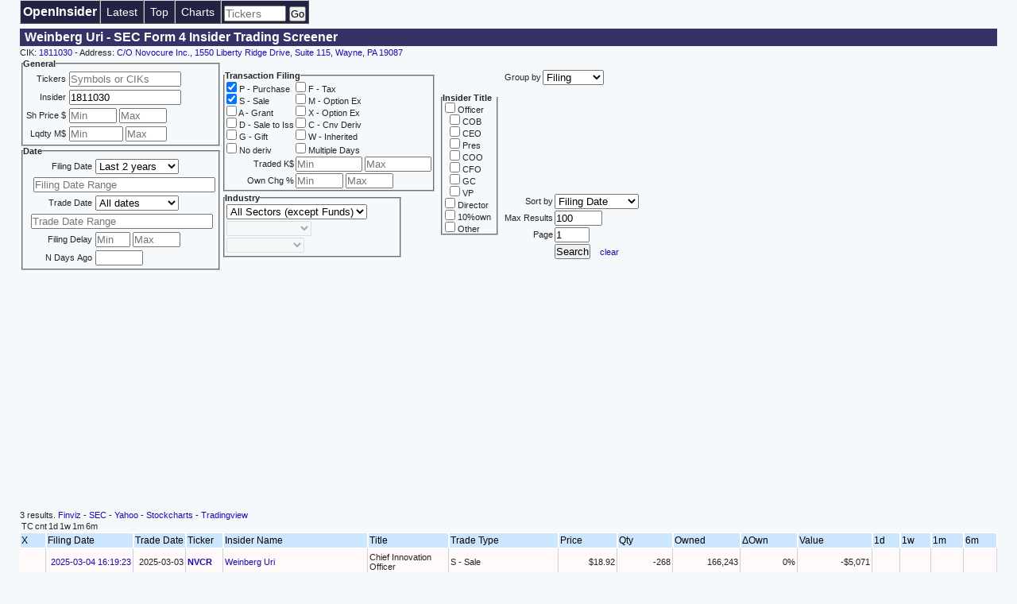

--- FILE ---
content_type: text/html; charset=UTF-8
request_url: http://openinsider.com/insider/Weinberg-Uri/1811030
body_size: 6598
content:
<!doctype html> 
<html lang=en>
<head>
<script type="text/javascript" src="/js/sic.js" async></script>
<meta charset=utf-8>
<title>Weinberg Uri - SEC Form 4 Insider Trading Screener - OpenInsider</title>
<meta name=viewport content="width=device-width, initial-scale=1">
<meta name="description" content="Insider trades for Weinberg Uri. Monitor SEC Form 4 Insider Trading Filings for Insider Buying and Selling. Real-time Insider Trading Stock Screener. Long and Short Trading Ideas using Insider Transaction Data." />
<meta name="keywords" content="Weinberg Uri, insider buying, insider trading, insider transactions, Form 4, insider score, insider monitor, gurufocus, insider selling, stocks to buy, stocks to sell, stocks to short" />
<style type="text/css">
#logotext { margin:0px;padding:0px 3px;font-size:16px;
}
.menu{
	border:0px;
	margin:0px;
	padding:0px;
	font-family:sans-serif,arial,verdana,geneva,helvetica,sans-serif;
	font-size:14px;
	font-weight:normal;
	}
.menu ul{
	height:28px;
	list-style:none;
	margin:0px;
	padding:0px;
	}
	.menu li{
		background:#222244;
		border-top:1px solid #ddd;
		border-left:1px solid #ccc;
		border-right:1px solid #555;
		border-bottom:1px solid #555;
		float:left;
		height:28px;
		margin:0px 0px 0px 0px;
		padding:0px;
		}
	.menu li a{
		color:#fff;
		display:block;
		font-weight:normal;
		line-height:28px;
		margin:0px;
		padding:0px 7px;
		text-align:center;
		text-decoration:none;
		}
	.menu li a:hover{
		background:#ff6600;
		color:#fff;
		text-decoration:none;
		}
	.menu li ul{
		background:#333;
		margin:0px;
		padding:0px;
		border-top:1px solid #ccc;
		border-left:1px solid #ccc;
		border-right:1px solid #555;
		border-bottom:1px solid #555;
		display:none;
		line-height:auto;
		height:auto;
		filter:alpha(opacity=95);
		opacity:0.95;
		position:absolute;
		width:340px;
		z-index:200;
		/*top:1em;
		/*left:0;*/
		}
	.menu li:hover ul{
		display:block;
		}
	.menu li li {
		margin:0px;
		padding:0px;
		border:0px;
		display:block;
		float:none;
		width:340px;
		}
	.menu li ul a{
		height:26px;
		margin:0px;
		padding:0px;
		border:0px;
		display:block;
		font-size:14px;
		font-style:normal;
		padding:0px 0px 0px 7px;
		text-align:left;
		}
	.menu li ul a:hover{
		background:#ff6600;
		color:#fff;
		opacity:1.0;
		filter:alpha(opacity=100);
		}
	.menu p{
		clear:left;
		}	
	.menu #current{
		background:#333366;
		color:#ffffff;
		}
	.menu #current:hover{
		background:#ff6600;
		color:#ffffff;
		}
</style>
	
<style type="text/css">
.box{
    display: none;
    width: 100%;
}

a:hover + .box,.box:hover{
    display: block;
    position: relative;
    z-index: 100;
}

#menuwrapper { position: fixed; top: 0; width:100%; background:#000000; }
#maxmin { max-width: 1200px; min-width:600px; margin: 0 auto; border: none; padding: 0; }
  a:link { color:#1a0dab; text-decoration:none; }
  a:visited { color:#660066; text-decoration:none; }
  a:hover { color:#1a0dab; text-decoration:underline; }

* {margin:0; padding:0; outline:0;}
#branding {font:11px Arial,Verdana;}
body {font:11px sans-serif,Arial,Verdana; font-weight:400; color:#242424; margin:0px 1px 5px; background:#f5f9fc; text-align:left;}
.h1title h1 {margin:0px 0px 2px; padding:2px 6px; color:#fff; background:#333366; font:16px sans-serif,Arial,Verdana; font-weight:600; text-decoration:none; text-align:left;}
.h1title h1 a {margin:0px 0px 2px; padding:2px 6px; color:#fff; background:#333366; font:16px sans-serif,Arial,Verdana; font-weight:600; text-decoration:none; text-align:left;}
.h1title h1 a:hover {color:#ff6600; text-decoration:none;}
.h2title h2 {clear:both; margin:0px; padding:4px 6px; color:#eee; background:#222; font:16px sans-serif,Arial,Verdana; text-decoration:none; text-align:left;}
.h2title h2:hover {color:#fff; background:#ff6600; text-decoration:none;}
#titlelink {text-decoration:none;}
img { border:none; vertical-align:top;}
#tablewrapper { max-width:1230px; min-width:760px; margin:0 auto;}
#tableheader {height:55px;}
.search {float:left; padding:6px; border:1px solid #c6d5e1; background:#fff;}
#tableheader select {float:left; font-size:11px; width:125px; padding:2px 4px 4px;}
#tableheader input {float:left; font-size:11px; width:225px; padding:2px 4px 4px; margin-left:4px;}
.details {float:right; padding-top:12px;}
.details div {float:left; margin-left:15px; font-size:11px;}
.tinytable { max-width:1230px; min-width:760px; solid #c6d5e1; solid #c6d5e1; border-bottom:none;}
.tinytable th {background:#cce6ff; text-align:left; color:#000; border:1px solid #fff;}
.tinytable th h3 {font:12px sans-serif,Arial,Verdana; font-weight:400; padding:2px 1px;}
.tinytable td {padding:5px 2px; border-bottom:1px solid #c6d5e1; border-right:1px solid #c6d5e1;}
.tinytable td div {overflow: hidden; white-space: nowrap;}
.tinytable .head h3 {background:url(/images/sort.gif) 7px center no-repeat; cursor:pointer; padding-left:18px;}
.tinytable .desc {background:#12648a;color:#fff;}
.tinytable .asc {background:#12648a;color:#fff;}
.tinytable .desc h3 {background:url(/images/desc.gif) 7px center no-repeat; cursor:pointer; padding-left:18px;}
.tinytable .asc h3 {background:url(/images/asc.gif) 7px  center no-repeat; cursor:pointer; padding-left:18px;}
.tinytable .head:hover {background:#12648a;color:#fff;}
.tinytable .desc:hover {background:#12648a;color:#fff;}
.tinytable .asc:hover {background:#12648a;color:#fff;}
.tinytable .evenrow td {background:#fff}
.tinytable .oddrow td {background:#ecf2f6}
.tinytable td.evenselected {background:#ecf2f6}
.tinytable td.oddselected {background:#dce6ee}
.tinytable tfoot {background:#fff; font-weight:bold;}
.tinytable tfoot td {text-align:right; padding:2px 3px 2px 0px;}
#tablefooter {height:15px; margin-top:20px;}
#tablenav {float:left;}
#tablenav img {cursor:pointer;}
#tablenav div {float:left; margin-right:15px;}
#tablelocation {float:right; font-size:11px;}
#tablelocation select {margin-right:3px;}
#tablelocation div {float:left; margin-left:15px;}
.page {margin-top:2px; font-style:italic;}
#selectedrow td {background:#c6d5e1;}
.tinytable tr:hover td {background-color:#cce6ff; }
.tinytable th:hover {background-color:#cce6ff; }

#chart {
    line-height:30px;
    background-color:#f5f9fc;
    height:280px;
    width:560px;
    float:left;
    padding:0px 5px; 
}
#adLgRect {
    width:356px;
    float:left;
    padding:0px 5px; 
}
#results {
    clear:both;
    padding:0px; 
}
</style>

<script async src="https://www.googletagmanager.com/gtag/js?id=G-NV4RCJYE6Q"></script>
<script>
  window.dataLayer = window.dataLayer || [];
  function gtag(){dataLayer.push(arguments);}
  gtag('js', new Date());

  gtag('config', 'G-NV4RCJYE6Q');
</script>

<script>
  (function(i,s,o,g,r,a,m){i['GoogleAnalyticsObject']=r;i[r]=i[r]||function(){
  (i[r].q=i[r].q||[]).push(arguments)},i[r].l=1*new Date();a=s.createElement(o),
  m=s.getElementsByTagName(o)[0];a.async=1;a.src=g;m.parentNode.insertBefore(a,m)
  })(window,document,'script','https://www.google-analytics.com/analytics.js','ga');

  ga('create', 'UA-25031931-1', 'auto');
  ga('send', 'pageview');
</script>
<script async src="https://pagead2.googlesyndication.com/pagead/js/adsbygoogle.js?client=ca-pub-4513325110590560"
     crossorigin="anonymous"></script>

</head>

<body onload="initDropDown(-100)">

<div id="tablewrapper">
<div class="menu" style="position:fixed; width:100%; z-index:100;">
<ul>
<li><a id="logotext" href="/" ><b>OpenInsider</b></a>
</li>
<li><a href="#" >Latest</a>
	<ul>
	<li><a href="/latest-cluster-buys" >Latest Cluster Buys</a></li>
	<li><a href="/latest-penny-stock-buys" >Latest Penny Stock Buys</a></li>
	<li><a href="/latest-insider-trading" >Latest Insider Trading (all filings)</a></li>
	<li><a href="/insider-purchases" >Latest Insider Purchases</a></li>
	<li><a href="/latest-insider-purchases-25k" >Latest Insider Purchases $25k+</a></li>
	<li><a href="/latest-officer-purchases-25k" >Latest Officer Purchases $25k+</a></li>
	<li><a href="/latest-ceo-cfo-purchases-25k" >Latest CEO/CFO Purchases $25k+</a></li>
	<li><a href="/insider-sales" >Latest Insider Sales</a></li>
	<li><a href="/latest-insider-sales-100k" >Latest Insider Sales $100k+</a></li>
	<li><a href="/latest-officer-sales-100k" >Latest Officer Sales $100k+</a></li>
	<li><a href="/latest-ceo-cfo-sales-100k" >Latest CEO/CFO Sales $100k+</a></li>
	</ul>
</li>
<li><a href="#" >Top</a>
	<ul>
	<li><a href="/top-officer-purchases-of-the-day" >Top Officer Purchases Today</a></li>
	<li><a href="/top-officer-purchases-of-the-week" >Top Officer Purchases Past Week</a></li>
	<li><a href="/top-officer-purchases-of-the-month" >Top Officer Purchases Past Month</a></li>
	<li><a href="/top-insider-purchases-of-the-day" >Top Insider Purchases Today</a></li>
	<li><a href="/top-insider-purchases-of-the-week" >Top Insider Purchases Past Week</a></li>
	<li><a href="/top-insider-purchases-of-the-month" >Top Insider Purchases Past Month</a></li>
	<li><a href="/top-insider-sales-of-the-day" >Top Insider Sales Today</a></li>
	<li><a href="/top-insider-sales-of-the-week" >Top Insider Sales Past Week</a></li>
	<li><a href="/top-insider-sales-of-the-month" >Top Insider Sales Past Month</a></li>
	</ul>
</li>
<li><a href="/charts" >Charts</a>
</li>
<li>
<div id="searchbox" style="margin:6px 3px;">
<form action="/search" method="GET">
<input type="search" name="q" style="font-size:14px;" placeholder="Tickers" maxlength="20000" size="8" />
<input type="submit" value="Go" />
</form>
</div>
</li>
</ul>

</div>

<br><br><br><div class="h1title" style="clear:both;"><h1>Weinberg Uri - SEC Form 4 Insider Trading Screener</h1></div><div id="subjectDetails" style="clear:both;"><div id='subjectDetails'>CIK: <a href="https://sec.gov/cgi-bin/browse-edgar?action=getcompany&owner=include&count=100&CIK=1811030" target="_blank">1811030</a> - Address: <a href="https://maps.google.com/maps?q=C/O Novocure Inc., 1550 Liberty Ridge Drive, Suite 115, Wayne, PA 19087" target="_blank">C/O Novocure Inc., 1550 Liberty Ridge Drive, Suite 115, Wayne, PA 19087</a> </div><div id="screener" style="clear:both;">

<form action="/screener" method="GET">
<table cellpadding="2" cellspacing="2">
<tr><td>

<fieldset>
<legend><strong>General</strong></legend>
<table cellpadding="4" cellspacing="4" border="0">
<tr><td align=right>Tickers</td><td><input type="text" name="s" placeholder="Symbols or CIKs" value="" maxlength="20000" size="16" /></td></tr>
<tr><td align=right>Insider</td><td><input type="text" name="o" placeholder="Insider Name or CIK" value="1811030" maxlength="80" size="16" /></td></tr>
<tr><td align=right>Sh Price $</td><td>
<input type="number" name="pl" placeholder="Min" value="" min=0 max=9999 step=1 maxlength="4" size="3" />
<input type="number" name="ph" placeholder="Max" value="" min=0 max=9999 step=1 maxlength="4" size="3" />
</td></tr>
<tr><td align=right>Lqdty M$</td><td>
<input type="number" name="ll" placeholder="Min" value="" min=0 max=999 step=0.1 maxlength="3" size="3" />
<input type="number" name="lh" placeholder="Max" value="" min=0 max=999 step=1 maxlength="3" size="3" />
</td></tr>

</table>
</fieldset>

<fieldset>
<legend><strong>Date</strong></legend>
<table cellpadding="4" cellspacing="4" border="0">
<tr><td align=right>Filing Date</td><td>
<select name="fd" id="dropdownFD">
	<option value="0" >All dates</option>
	<option value="-1" >Custom</option>
	<option value="1" >Latest day</option>
	<option value="3" >Last 3 days</option>
	<option value="7" >Last 1 week</option>
	<option value="14" >Last 2 weeks</option>
	<option value="30" >Last 1 month</option>
	<option value="60" >Last 2 months</option>
	<option value="90" >Last 3 months</option>
	<option value="180" >Last 6 months</option>
	<option value="365" >Last 1 year</option>
	<option value="730"  selected>Last 2 years</option>
	<option value="1461" >Last 4 years</option>
</select>
</td></tr>
<tr><td colspan="2">
&nbsp;&nbsp;
<input type="text" id="textboxFD" name="fdr" placeholder="Filing Date Range" size=27 value="">
</td></tr>
<script type="text/javascript">
    var textboxFD = document.getElementById('textboxFD');
    var dropdownFD = document.getElementById('dropdownFD');

    dropdownFD.onchange = function(){
          if (this.value!=-1) textboxFD.value = '';
    }
    textboxFD.onfocus = function(){
          if (this.value!='') dropdownFD.value = '-1';
    }
</script>

<tr><td align=right>Trade Date</td><td>
<select name="td" id="dropdownTD">
	<option value="0"  selected>All dates</option>
	<option value="-1" >Custom</option>
	<option value="1" >Latest day</option>
	<option value="3" >Last 3 days</option>
	<option value="7" >Last 1 week</option>
	<option value="14" >Last 2 weeks</option>
	<option value="30" >Last 1 month</option>
	<option value="60" >Last 2 months</option>
	<option value="90" >Last 3 months</option>
	<option value="180" >Last 6 months</option>
	<option value="365" >Last 1 year</option>
	<option value="730" >Last 2 years</option>
	<option value="1461" >Last 4 years</option>
</select>
</td></tr>
<tr><td colspan="2">
&nbsp;&nbsp;<input type="text" id="textboxTD" name="tdr" placeholder="Trade Date Range" size=27 value="" />
</td></tr>

<script type="text/javascript">
    var textboxTD = document.getElementById('textboxTD');
    var dropdownTD = document.getElementById('dropdownTD');

    dropdownTD.onchange = function(){
          if (this.value!=-1) textboxTD.value = '';
    }
    textboxTD.onfocus = function(){
          if (this.value!='') dropdownTD.value = '-1';
    }
</script>
<tr><td align=right>Filing Delay</td><td>
<input type="number" name="fdlyl" placeholder="Min" value="" min=0 max=99 step=1 maxlength="1" size="1" />
<input type="number" name="fdlyh" placeholder="Max" value="" min=0 max=9999 step=1 maxlength="1" size="1" />
</td></tr>
<tr><td align=right>N Days Ago</td><td><input type="number" name="daysago" value="" min=0 max=9999 step=1 maxlength="4" size="4" />
</td></tr>

</table>
</fieldset>

</td>
<td>
<table>

<tr><td colspan=2>
<fieldset>
<legend><strong>Transaction Filing</strong></legend>
<table><tr><td>
<input type=checkbox name=xp value=1  checked>&nbsp;P&nbsp;-&nbsp;Purchase<br><input type=checkbox name=xs value=1  checked>&nbsp;S&nbsp;-&nbsp;Sale<br><input type=checkbox name=xa value=1 >&nbsp;A&nbsp;-&nbsp;Grant<br><input type=checkbox name=xd value=1 >&nbsp;D&nbsp;-&nbsp;Sale to Iss<br><input type=checkbox name=xg value=1 >&nbsp;G&nbsp;-&nbsp;Gift<br></td><td><input type=checkbox name=xf value=1 >&nbsp;F&nbsp;-&nbsp;Tax<br><input type=checkbox name=xm value=1 >&nbsp;M&nbsp;-&nbsp;Option Ex<br><input type=checkbox name=xx value=1 >&nbsp;X&nbsp;-&nbsp;Option Ex<br><input type=checkbox name=xc value=1 >&nbsp;C&nbsp;-&nbsp;Cnv Deriv<br><input type=checkbox name=xw value=1 >&nbsp;W&nbsp;-&nbsp;Inherited<br></td></tr>
<tr><td>
<input type="checkbox" name="excludeDerivRelated" value=1  /> No deriv
</td>
<td>
<input type="checkbox" name="tmult" value=1  /> Multiple Days
</td></tr>

<tr><td align=right>Traded K$</td><td>
<input type="number" name="vl" placeholder="Min" value="" min=0 max=2147483 step=5 maxlength="4" size="4" />
<input type="number" name="vh" placeholder="Max" value="" min=0 max=2147483 step=5 maxlength="4" size="4" />
</td></tr>
<tr><td align=right>Own Chg %</td><td>
<input type="number" name="ocl" placeholder="Min" value="" min=-100 max=999 step=1 maxlength="3" size="3" />
<input type="number" name="och" placeholder="Max" value="" min=-100 max=999 step=1 maxlength="3" size="3" />
</td></tr>

</table>
</fieldset>
</td></tr>
<tr><td colspan=2>

<fieldset style="width: 220px;">
<legend><strong>Industry</strong></legend>
<table>
<tr>
<td style="text-align: left;">
<select name="sic1" id="sector" onchange="setSubsectors();">
<option value="-1" selected>All Sectors (except Funds)</option>
<option value="1">Agriculture, Forestry, Fish</option>
<option value="10">Mining</option>
<option value="15">Construction</option>
<option value="20">Manufacturing</option>
<option value="40">Transportation & Utilities</option>
<option value="50">Wholesale Trade</option>
<option value="52">Retail Trade</option>
<option value="60">Financial</option>
<option value="70">Services</option>
<option value="0">Closed-End Funds</option>
</select>
</td>
</tr><tr>
<td style="text-align: left;">
<select name="sic2" id="subsector" onchange="setIndustries();">
</select>
</td>
</tr><tr>
<td style="text-align: left;">
<select name="sic3"  id="industry" onchange="setSicMinMax();">
</select>
</td>
</tr>

<tr><td>
<input type="hidden" name="sicl" id="sicMin" placeholder="Min" value="" min=0 max=9999 step=1 maxlength="4" size="4" />
<input type="hidden" name="sich" id="sicMax" placeholder="Max" value="" min=0 max=9999 step=1 maxlength="4" size="4" />
</td></tr>

</table>
</fieldset>


</td></tr>

</table>
</td>
<td>
<table cellpadding="4" cellspacing="4" border="0">

<tr><td>
<fieldset>
<legend><strong>Insider&nbsp;Title&nbsp;&nbsp;</strong></legend>
<script>
function isoffCheck() {
    var o = document.getElementById("isofficer");
    document.getElementById("iscob").checked = o.checked;
    document.getElementById("isceo").checked = o.checked;
    document.getElementById("ispres").checked = o.checked;
    document.getElementById("iscoo").checked = o.checked;
    document.getElementById("iscfo").checked = o.checked;
    document.getElementById("isgc").checked = o.checked;
    document.getElementById("isvp").checked = o.checked;
}
function isoffClear() {
    document.getElementById("isofficer").checked = false;
}
</script>
&nbsp;<input type="checkbox" name="isofficer" id="isofficer" value=1 onclick="isoffCheck()"  /> Officer<br>
&nbsp;&nbsp;&nbsp;<input type="checkbox" name="iscob" id="iscob" value=1 onclick="isoffClear()"  /> COB<br>
&nbsp;&nbsp;&nbsp;<input type="checkbox" name="isceo" id="isceo" value=1 onclick="isoffClear()"  /> CEO<br>
&nbsp;&nbsp;&nbsp;<input type="checkbox" name="ispres" id="ispres" value=1 onclick="isoffClear()"  /> Pres<br>
&nbsp;&nbsp;&nbsp;<input type="checkbox" name="iscoo" id="iscoo" value=1 onclick="isoffClear()"  /> COO<br>
&nbsp;&nbsp;&nbsp;<input type="checkbox" name="iscfo" id="iscfo" value=1 onclick="isoffClear()"  /> CFO<br>
&nbsp;&nbsp;&nbsp;<input type="checkbox" name="isgc" id="isgc" value=1 onclick="isoffClear()"  /> GC<br>
&nbsp;&nbsp;&nbsp;<input type="checkbox" name="isvp" id="isvp" value=1 onclick="isoffClear()"  /> VP<br>
&nbsp;<input type="checkbox" name="isdirector" value=1  /> Director<br>
&nbsp;<input type="checkbox" name="istenpercent" value=1  /> 10%own<br>
&nbsp;<input type="checkbox" name="isother" value=1  /> Other
</fieldset>
</td></tr>

</table>
</td>
<td>

<table>

<tr><td align=right>Group by</td><td>
<script type="text/javascript">
function toggleGrp2() {
	var sel = document.getElementById("grpsel").value;
	document.getElementById("grp2").disabled = (sel==0) ? true: false;
	document.getElementById("grp2set").style.visibility = (sel==0) ? 'hidden': 'visible';
}
</script>
<select id="grpsel" name="grp" onchange="toggleGrp2();">
	<option value="0"  selected>Filing</option>
	<option value="2" >Company</option>
</select>
</td></tr>
</table>

<div id="grp2set" style="visibility:hidden">
<fieldset>
<legend><strong>Company Totals</strong></legend>
<table cellpadding="4" cellspacing="4" border="0">

<tr><td align=right>Filings</td><td>
<input type="number" name="nfl" id="grp2" placeholder="Min" value="" min=0 max=99 step=1 maxlength="2" size="2" />
<input type="number" name="nfh" id="grp2" placeholder="Max" value="" min=0 max=99 step=1 maxlength="2" size="2" />
</td></tr>
<tr><td align=right>Insiders</td><td>
<input type="number" name="nil" id="grp2" placeholder="Min" value="" min=0 max=9 step=1 maxlength="1" size="1" />
<input type="number" name="nih" id="grp2" placeholder="Max" value="" min=0 max=9 step=1 maxlength="1" size="1" />
</td></tr>
<tr><td align=right>Officers</td><td>
<input type="number" name="nol" id="grp2" placeholder="Min" value="" min=0 max=9 step=1 maxlength="1" size="1" />
<input type="number" name="noh" id="grp2" placeholder="Max" value="" min=0 max=9 step=1 maxlength="1" size="1" />
</td></tr>
<tr><td align=right>Traded K$</td><td>
<input type="number" name="v2l" id="grp2" placeholder="Min" value="" min=0 max=2147483 step=5 maxlength="4" size="4" />
<input type="number" name="v2h" id="grp2" placeholder="Max" value="" min=0 max=2147483 step=5 maxlength="4" size="4" />
</td></tr>
<tr><td align=right>Own Chg %</td><td>
<input type="number" name="oc2l" id="grp2" placeholder="Min" value="" min=-100 max=999 step=1 maxlength="3" size="3" />
<input type="number" name="oc2h" id="grp2" placeholder="Max" value="" min=-100 max=999 step=1 maxlength="3" size="3" />
</td></tr>

</table>
</fieldset>
</div>

<table>
<tr><td align=right>Sort by</td><td>
<select name="sortcol">
	<option value="0"  selected>Filing Date</option>
	<option value="1" >Trade Date</option>
	<option value="2" >Ticker Symbol</option>
	<option value="8" >Trade Value</option>
</select>
</td></tr>
<tr><td align=right>Max Results</td><td><input type="number" name="cnt" value="100" min=100 max=1000 step=100 maxlength="5" size="5" /></td></tr>
<tr><td align=right>Page</td><td><input type="number" name="page" value="1" min=1 max=99 step=1 maxlength="2" size="2" /></td></tr>
<tr><td>
</td><td><input type="submit" value="Search" />
&nbsp;&nbsp;&nbsp;<a href="/screener">clear</a>
</td></tr>

</table>
</td>
<td valign="top">
</td></tr>
</table>
</form>
</div>

<div id="results">3 results. <a href="https://finviz.com/quote.ashx?a=30565236&t=NVCR" target="_blank">Finviz</a> - <a href="https://sec.gov/cgi-bin/browse-edgar?action=getcompany&owner=include&count=100&CIK=1811030" target="_blank">SEC</a> - <a href="https://finance.yahoo.com/quote/NVCR" target="_blank">Yahoo</a> - <a href="https://stockcharts.com/h-sc/ui?s=NVCR" target="_blank">Stockcharts</a> - <a href="https://www.tradingview.com/chart/?offer_id=10&aff_id=25149&symbol=BATS:NVCR" target="_blank">Tradingview</a><br><table cellpadding=0 cellspacing=2 border=0><thead><tr align=right><td>TC</td><td>cnt</td><td>1d</td><td>1w</td><td>1m</td><td>6m</td></tr></thead><tbody></tbody></table></div>			<table width="100%" cellpadding="0" cellspacing="0" border="0" class="tinytable">
			<thead>
			<tr>
			<th width="31"><h3>X</h3></th>
			<th width="108"><h3>Filing&nbsp;Date</h3></th>
			<th width="64"><h3>Trade&nbsp;Date</h3></th>
			<th width="45"><h3>Ticker</h3></th>
			<th width="180"><h3>Insider&nbsp;Name</h3></th><th width="100"><h3>Title</h3></th> 
			<th><h3>Trade&nbsp;Type&nbsp;&nbsp;</h3></th>
			<th><h3>Price</h3></th>
			<th><h3>Qty</h3></th>
			<th><h3>Owned</h3></th>
			<th><h3>&Delta;Own</h3></th>
			<th><h3>Value</h3></th>
			<th><h3>1d</h3></th>
			<th><h3>1w</h3></th>
			<th><h3>1m</h3></th>
			<th><h3>6m</h3></th>
			</tr>
			</thead>
			<tbody>
<tr style="background:#fff9f9"><td align=right></td><td align=right><div><a href="http://www.sec.gov/Archives/edgar/data/1645113/000156218025001977/xslF345X03/primarydocument.xml" title="SEC Form 4" target="_blank">2025-03-04 16:19:23</a></div></td><td align=right><div>2025-03-03</div></td><td><b> <a href="/NVCR" onmouseover="Tip('<img src=\'https://www.profitspi.com/stock/stock-charts.ashx?chart=NVCR&v=stock-chart&vs=637453390322078326\' alt=\'\' width=\'360px\' height=\'280px\'>', DELAY, 1)" onmouseout="UnTip()">NVCR</a></b></td><td><a href="/insider/Weinberg-Uri/1811030" title="166,243 direct shares
C/O Novocure Inc.
1550 Liberty Ridge Drive, Suite 115
Wayne, PA 19087">Weinberg Uri</a></td><td>Chief Innovation Officer</td><td>S - Sale</td><td align=right>$18.92</td><td align=right>-268</td><td align=right>166,243</td><td align=right>0%</td><td align=right>-$5,071</td><td align=right></td><td align=right></td><td align=right></td><td align=right></td></tr>
<tr style="background:#ffefef"><td align=right>A</td><td align=right><div><a href="http://www.sec.gov/Archives/edgar/data/1645113/000156218025001917/xslF345X03/primarydocument.xml" title="SEC Form 4/A" target="_blank">2025-03-03 21:27:07</a></div></td><td align=right><div>2025-02-28</div></td><td><b> <a href="/NVCR" onmouseover="Tip('<img src=\'https://www.profitspi.com/stock/stock-charts.ashx?chart=NVCR&v=stock-chart&vs=637453390322078326\' alt=\'\' width=\'360px\' height=\'280px\'>', DELAY, 1)" onmouseout="UnTip()">NVCR</a></b></td><td><a href="/insider/Weinberg-Uri/1811030" title="166,511 direct shares
C/O Novocure Inc.
1550 Liberty Ridge Drive, Suite 115
Wayne, PA 19087">Weinberg Uri</a></td><td>Chief Innovation Officer</td><td>S - Sale</td><td align=right>$18.75</td><td align=right>-4,637</td><td align=right>166,511</td><td align=right>-3%</td><td align=right>-$86,949</td><td align=right></td><td align=right></td><td align=right></td><td align=right></td></tr>
<tr style="background:#ffefef"><td align=right></td><td align=right><div><a href="http://www.sec.gov/Archives/edgar/data/1645113/000156218025001837/xslF345X03/primarydocument.xml" title="SEC Form 4" target="_blank">2025-03-03 16:28:29</a></div></td><td align=right><div>2025-02-28</div></td><td><b> <a href="/NVCR" onmouseover="Tip('<img src=\'https://www.profitspi.com/stock/stock-charts.ashx?chart=NVCR&v=stock-chart&vs=637453390322078326\' alt=\'\' width=\'360px\' height=\'280px\'>', DELAY, 1)" onmouseout="UnTip()">NVCR</a></b></td><td><a href="/insider/Weinberg-Uri/1811030" title="166,511 direct shares
C/O Novocure Inc.
1550 Liberty Ridge Drive, Suite 115
Wayne, PA 19087">Weinberg Uri</a></td><td>Chief Innovation Officer</td><td>S - Sale</td><td align=right>$18.75</td><td align=right>-4,637</td><td align=right>166,511</td><td align=right>-3%</td><td align=right>-$86,949</td><td align=right></td><td align=right></td><td align=right></td><td align=right></td></tr>
</tbody></table><center>
<br>
<div>
	<table cellpadding="4" cellspacing="4" border="0">
		<tr><td>A</td><td>Amended filing</td></tr>
		<tr><td>D</td><td>Derivative transaction in filing (usually option exercise)</td></tr>
		<tr><td>E</td><td>Error detected in filing</td></tr>
		<tr><td>M</td><td>Multiple transactions in filing; earliest reported transaction date and weighted average transaction price</td></tr>
	</table>
	<table>
	<tr style="background:#ffefef"><td>S - Sale</td><td>Sale of securities on an exchange or to another person</td></tr><tr style="background:#ffffdf"><td>S - Sale+OE</td><td>Sale of securities on an exchange or to another person (after option exercise)</td></tr><tr style="background:#efefff"><td>F - Tax</td><td>Payment of exercise price or tax liability using portion of securities received from the company</td></tr><tr style="background:#efffef"><td>P - Purchase</td><td>Purchase of securities on an exchange or from another person</td></tr>	</table>
</div>
<a href="#">Return to top</a><br><br>
<div id="footer">Data provided by sec.gov 6:00-22:00 ET Mon-Fri except federal holidays.<br>Copyright &copy; 2011-2021 openinsider.com. All rights reserved. <a href="/terms.txt">Terms</a> - <a href="/privacy.txt">Privacy</a> - <a href="/contact">Contact</a></div>
</center>
<br>
</div>
</div>

<link href="/js/jquery.datepick/jquery.datepick.css" rel="stylesheet">
<script src="https://ajax.googleapis.com/ajax/libs/jquery/2.2.4/jquery.min.js"></script>
<script src="/js/jquery.datepick/jquery.plugin.js"></script>
<script src="/js/jquery.datepick/jquery.datepick.js"></script>
<script>
$(function() {
	$('#textboxFD').datepick({rangeSelect: true, showTrigger: '#calImg'});
	$('#textboxTD').datepick({rangeSelect: true, showTrigger: '#calImg'});
});
</script>
<script type="text/javascript" src="/js/wz_tooltip.js"></script>

</body>
</html>



--- FILE ---
content_type: text/html; charset=utf-8
request_url: https://www.google.com/recaptcha/api2/aframe
body_size: 257
content:
<!DOCTYPE HTML><html><head><meta http-equiv="content-type" content="text/html; charset=UTF-8"></head><body><script nonce="t3qyOk4TTVtZNnCvt-jsrA">/** Anti-fraud and anti-abuse applications only. See google.com/recaptcha */ try{var clients={'sodar':'https://pagead2.googlesyndication.com/pagead/sodar?'};window.addEventListener("message",function(a){try{if(a.source===window.parent){var b=JSON.parse(a.data);var c=clients[b['id']];if(c){var d=document.createElement('img');d.src=c+b['params']+'&rc='+(localStorage.getItem("rc::a")?sessionStorage.getItem("rc::b"):"");window.document.body.appendChild(d);sessionStorage.setItem("rc::e",parseInt(sessionStorage.getItem("rc::e")||0)+1);localStorage.setItem("rc::h",'1762608207889');}}}catch(b){}});window.parent.postMessage("_grecaptcha_ready", "*");}catch(b){}</script></body></html>

--- FILE ---
content_type: application/javascript
request_url: http://openinsider.com/js/sic.js
body_size: 8393
content:
var SECTOR_CODES     = [-1, 1, 10, 15, 20, 40, 50, 52, 60, 70, 0];
var SECTOR_CODES_MAX = [99, 9, 14, 17, 39, 49, 51, 59, 67, 89, 0];
var SECTOR_NAMES = ["All Sectors", "Agriculture", "Basic Materials", "Construction", "Manufactured Goods", "Transportation & Utilities", "Wholesale Trade", "Retail Trade", "Financial", "Services", "Closed-End Funds"];

var SUBSECTOR_CODES2 = [
	0, 1, 2, 7, 8, 9, 
	10, 12, 13, 14,
	15, 16, 17,
	20, 21, 22, 23, 24, 25, 26, 27, 28, 29, 30, 31, 32, 33, 34, 35, 36, 37, 38, 39,
	40, 41, 42, 43, 44, 45, 46, 47, 48, 49,
	50, 51,
	52, 53, 54, 55, 56, 57, 58, 59,
	60, 61, 62, 63, 64, 65, 67,
	70, 72, 73, 75, 76, 78, 79, 80, 81, 82, 83, 84, 86, 87, 89];

var SUBSECTOR_NAMES2 = [
	'All Subsectors', 'Crops', 'Livestock & Animal Specialties', 'Agricultural Services', 'Forestry', 'Fishing, Hunting, & Trapping',
	'Metal Mining', 'Coal Mining', 'Oil & Gas Extraction', 'Mining Nonmetallic Minerals',
	'General Contractors & Builders', 'Heavy Construction', 'Special Trade Contractors',
	'Food', 'Tobacco', 'Textile Mill Products', 'Apparel', 'Lumber', 'Furniture', 'Paper', 'Printing & Publishing', 'Chemicals', 'Petroleum Refining', 'Rubber & Plastic', 'Leather', 'Stone, Clay, Glass, & Concrete', 'Primary Metal', 'Fabricated Metal Products', 'Ind Machinery & Computers', 'Electronics', 'Transportation Equipment', 'Specialty Instruments', 'Miscellaneous Manufacturing',
	'Railroads', 'Passenger Road Transportation', 'Road Freight Transportation', 'USPS', 'Water Transportation', 'Air Transportation', 'Pipelines', 'Transportation Services', 'Communications', 'Electric, Gas, & Sanitary Svcs',
	'Durable Goods', 'Nondurable Goods',
	'Building Materials', 'General Merchandise', 'Grocery', 'Auto Dealers & Service Stations', 'Apparel & Accessory Stores', 'Home Furniture', 'Eating & Drinking Places', 'Miscellaneous Retail',
	'Depository Institutions', 'Non-depository Credit Inst', 'Security & Commodity Brokers', 'Insurance Carriers', 'Insurance Agents', 'Real Estate', 'Holding & Investment Offices',
	'Hotels', 'Personal Services', 'Business Services', 'Automotive Repair', 'Miscellaneous Repair', 'Motion Pictures', 'Amusement & Rec Svcs', 'Health Services', 'Legal Services', 'Educational Services', 'Social Services', 'Museums', 'Membership Organizations', 'Engr, Acct, Rsrch, Mgmt Svcs', 'Miscellaneous Services'];


var SUBSECTOR_CODES = [
	[0],
	[0, 1, 2, 7, 8, 9], 
	[0, 10, 12, 13, 14],
	[0, 15, 16, 17],
	[0, 20, 21, 22, 23, 24, 25, 26, 27, 28, 29, 30, 31, 32, 33, 34, 35, 36, 37, 38, 39],
	[0, 40, 41, 42, 43, 44, 45, 46, 47, 48, 49],
	[0, 50, 51],
	[0, 52, 53, 54, 55, 56, 57, 58, 59],
	[0, 60, 61, 62, 63, 64, 65, 67],
	[0, 70, 72, 73, 75, 76, 78, 79, 80, 81, 82, 83, 84, 86, 87, 89],
	[0]];
var SUBSECTOR_NAMES = [
	['All Subsectors'],
	['All Subsectors', 'Crops', 'Livestock & Animal Specialties', 'Agricultural Services', 'Forestry', 'Fishing, Hunting, & Trapping'],
	['All Subsectors', 'Metal Mining', 'Coal Mining', 'Oil & Gas Extraction', 'Mining Nonmetallic Minerals'],
	['All Subsectors', 'General Contractors & Builders', 'Heavy Construction', 'Special Trade Contractors'],
	['All Subsectors', 'Food', 'Tobacco', 'Textile Mill Products', 'Apparel', 'Lumber', 'Furniture', 'Paper', 'Printing & Publishing', 'Chemicals', 'Petroleum Refining', 'Rubber & Plastic', 'Leather', 'Stone, Clay, Glass, & Concrete', 'Primary Metal', 'Fabricated Metal Products', 'Ind Machinery & Computers', 'Electronics', 'Transportation Equipment', 'Specialty Instruments', 'Miscellaneous Manufacturing'],
	['All Subsectors', 'Railroads', 'Passenger Road Transportation', 'Road Freight Transportation', 'USPS', 'Water Transportation', 'Air Transportation', 'Pipelines', 'Transportation Services', 'Communications', 'Electric, Gas, & Sanitary Svcs'],
	['All Subsectors', 'Durable Goods', 'Nondurable Goods'],
	['All Subsectors', 'Building Materials', 'General Merchandise', 'Grocery', 'Auto Dealers & Service Stations', 'Apparel & Accessory Stores', 'Home Furniture', 'Eating & Drinking Places', 'Miscellaneous Retail'],
	['All Subsectors', 'Depository Institutions', 'Non-depository Credit Inst', 'Security & Commodity Brokers', 'Insurance Carriers', 'Insurance Agents', 'Real Estate', 'Holding & Investment Offices'],
	['All Subsectors', 'Hotels', 'Personal Services', 'Business Services', 'Automotive Repair', 'Miscellaneous Repair', 'Motion Pictures', 'Amusement & Rec Svcs', 'Health Services', 'Legal Services', 'Educational Services', 'Social Services', 'Museums', 'Membership Organizations', 'Engr, Acct, Rsrch, Mgmt Svcs', 'Miscellaneous Services'],
	['All Subsectors']];

var INDUSTRY_CODES = [0,100,200,700,800,900,1000,1040,1090,1220,1221,1311,1381,1382,1389,1400,1520,1531,1540,1600,1623,1700,1731,2000,2011,2013,2015,2020,2024,2030,2033,2040,2050,2052,2060,2070,2080,2082,2086,2090,2092,2100,2111,2200,2211,2221,2250,2253,2273,2300,2320,2330,2340,2390,2400,2421,2430,2451,2452,2510,2511,2520,2522,2531,2540,2590,2600,2611,2621,2631,2650,2670,2673,2711,2721,2731,2732,2741,2750,2761,2771,2780,2790,2800,2810,2820,2821,2833,2834,2835,2836,2840,2842,2844,2851,2860,2870,2890,2891,2911,2950,2990,3011,3021,3050,3060,3080,3081,3086,3089,3100,3140,3211,3220,3221,3231,3241,3250,3260,3270,3272,3281,3290,3310,3312,3317,3320,3330,3334,3341,3350,3357,3360,3390,3411,3412,3420,3430,3433,3440,3442,3443,3444,3448,3451,3452,3460,3470,3480,3490,3510,3523,3524,3530,3531,3532,3533,3537,3540,3541,3550,3555,3559,3560,3561,3562,3564,3567,3569,3570,3571,3572,3575,3576,3577,3578,3579,3580,3585,3590,3600,3612,3613,3620,3621,3630,3634,3640,3651,3652,3661,3663,3669,3670,3672,3674,3677,3678,3679,3690,3695,3711,3713,3714,3715,3716,3720,3721,3724,3728,3730,3743,3751,3760,3790,3812,3821,3822,3823,3824,3825,3826,3827,3829,3841,3842,3843,3844,3845,3851,3861,3873,3910,3911,3931,3942,3944,3949,3950,3960,3990,4011,4013,4100,4210,4213,4220,4231,4400,4412,4512,4513,4522,4581,4610,4700,4731,4812,4813,4822,4832,4833,4841,4899,4900,4911,4922,4923,4924,4931,4932,4941,4950,4953,4955,4961,4991,5000,5010,5013,5020,5030,5031,5040,5045,5047,5050,5051,5063,5064,5065,5070,5072,5080,5082,5084,5090,5094,5099,5110,5122,5130,5140,5141,5150,5160,5171,5172,5180,5190,5200,5211,5271,5311,5331,5399,5400,5411,5412,5500,5531,5600,5621,5651,5661,5700,5712,5731,5734,5735,5810,5812,5900,5912,5940,5944,5945,5960,5961,5990,6021,6022,6029,6035,6036,6099,6111,6141,6153,6159,6162,6163,6172,6189,6199,6200,6211,6221,6282,6311,6321,6324,6331,6351,6361,6399,6411,6500,6510,6512,6513,6519,6531,6532,6552,6770,6792,6794,6795,6798,6799,7000,7011,7200,7310,7311,7320,7330,7331,7340,7350,7359,7361,7363,7370,7371,7372,7373,7374,7377,7380,7381,7384,7385,7389,7500,7510,7600,7812,7819,7822,7829,7830,7841,7900,7948,7990,7997,8000,8011,8050,8051,8060,8062,8071,8082,8090,8093,8111,8200,8300,8351,8600,8700,8711,8731,8734,8741,8742,8744,8880,8888,8900,9721,9995];
var INDUSTRY_NAMES = [
"All Industries",
"Crops",
"Livestock & Animal Specialties",
"Agricultural Services",
"Forestry",
"Fishing, Hunting & Trapping",
"Metal Mining",
"Gold & Silver Ores",
"Miscellaneous Metal Ores",
"Bituminous Coal & Lignite Mining",
"Bituminous Coal & Lignite Surface Mining",
"Crude Petroleum & Natural Gas",
"Drilling Oil & Gas Wells",
"Oil & Gas Field Exploration Services",
"Oil & Gas Field Services",
"Mining & Quarrying of Nonmetallic Minerals",
"Residential Bldg Contractors",
"Operative Builders",
"Nonresidential Bldg Contractors",
"Heavy Construction Non-Bldg Contractors",
"Water, Sewer, Pipeline, Comm & Power Line Construction",
"Special Trade Contractors",
"Electrical Work",
"Food & Kindred Products",
"Meat Packing Plants",
"Sausages & Other Prepared Meat Products",
"Poultry Slaughtering & Processing",
"Dairy Products",
"Ice Cream & Frozen Desserts",
"Canned, Frozen & Preservd Fruit, Veg & Food Specialties",
"Canned, Fruits, Veg, Preserves, Jams & Jellies",
"Grain Mill Products",
"Bakery Products",
"Cookies & Crackers",
"Sugar & Confectionery Products",
"Fats & Oils",
"Beverages",
"Malt Beverages",
"Bottled & Canned Soft Drinks & Carbonated Waters",
"Miscellaneous Food Preparations & Kindred Products",
"Prepared Fresh or Frozen Fish & Seafoods",
"Tobacco Products",
"Cigarettes",
"Textile Mill Products",
"Broadwoven Fabric Mills, Cotton",
"Broadwoven Fabric Mills, Man Made Fiber & Silk",
"Knitting Mills",
"Knit Outerwear Mills",
"Carpets & Rugs",
"Apparel & Other Finishd Prods of Fabrics & Similar Matl",
"Men's & Boys' Furnishgs, Work Clothg, & Allied Garments",
"Women's, Misses', & Juniors Outerwear",
"Women's, Misses', Children's & Infants' Undergarments",
"Miscellaneous Fabricated Textile Products",
"Lumber & Wood Products (No Furniture)",
"Sawmills & Planting Mills, General",
"Millwood, Veneer, Plywood, & Structural Wood Members",
"Mobile Homes",
"Prefabricated Wood Bldgs & Components",
"Household Furniture",
"Wood Household Furniture, (No Upholstered)",
"Office Furniture",
"Office Furniture (No Wood)",
"Public Bldg & Related Furniture",
"Partitions, Shelvg, Lockers, & Office & Store Fixtures",
"Miscellaneous Furniture & Fixtures",
"Papers & Allied Products",
"Pulp Mills",
"Paper Mills",
"Paperboard Mills",
"Paperboard Containers & Boxes",
"Converted Paper & Paperboard Prods (No Contaners/Boxes)",
"Plastics, Foil & Coated Paper Bags",
"Newspapers: Publishing or Publishing & Printing",
"Periodicals: Publishing or Publishing & Printing",
"Books: Publishing or Publishing & Printing",
"Book Printing",
"Miscellaneous Publishing",
"Commercial Printing",
"Manifold Business Forms",
"Greeting Cards",
"Blankbooks, Looseleaf Binders & Bookbindg & Relatd Work",
"Service Industries For The Printing Trade",
"Chemicals & Allied Products",
"Industrial Inorganic Chemicals",
"Plastic Material, Synth Resin/Rubber, Cellulos (No Glass)",
"Plastic Materials, Synth Resins & Nonvulcan Elastomers",
"Medicinal Chemicals & Botanical Products",
"Pharmaceutical Preparations",
"In Vitro & In Vivo Diagnostic Substances",
"Biological Products, (No Diagnostic Substances)",
"Soap, Detergents, Cleaning, Perfumes, Cosmetics",
"Specialty Cleaning, Polishing & Sanitation Preparations",
"Perfumes, Cosmetics & Other Toilet Preparations",
"Paints, Varnishes, Lacquers, Enamels",
"Industrial Organic Chemicals",
"Agricultural Chemicals",
"Miscellaneous Chemical Products",
"Adhesives & Sealants",
"Petroleum Refining",
"Asphalt Paving & Roofing Materials",
"Miscellaneous Products of Petroleum & Coal",
"Tires & Inner Tubes",
"Rubber & Plastics Footwear",
"Gaskets, Packg & Sealg Devices & Rubber & Plastics Hose",
"Fabricated Rubber Products",
"Miscellaneous Plastics Products",
"Unsupported Plastics Film & Sheet",
"Plastics Foam Products",
"Plastics Products",
"Leather & Leather Products",
"Footwear, (No Rubber)",
"Flat Glass",
"Glass & Glassware, Pressed or Blown",
"Glass Containers",
"Glass Products, Made of Purchased Glass",
"Cement, Hydraulic",
"Structural Clay Products",
"Pottery & Related Products",
"Concrete, Gypsum & Plaster Products",
"Concrete Products, Except Block & Brick",
"Cut Stone & Stone Products",
"Abrasive, Asbestos & Misc Nonmetallic Mineral Prods",
"Steel Works, Blast Furnaces & Rolling & Finishing Mills",
"Steel Works, Blast Furnaces & Rolling Mills (Coke Ovens)",
"Steel Pipe & Tubes",
"Iron & Steel Foundries",
"Primary Smelting & Refining of Nonferrous Metals",
"Primary Production of Aluminum",
"Secondary Smelting & Refining of Nonferrous Metals",
"Rolling Drawing & Extruding of Nonferrous Metals",
"Drawing & Insulating of Nonferrous Wire",
"Nonferrous Foundries (Castings)",
"Miscellaneous Primary Metal Products",
"Metal Cans",
"Metal Shipping Barrels, Drums, Kegs & Pails",
"Cutlery, Handtools & General Hardware",
"Hearing Equip, Except Elec & Warm Air; & Plumbing Fixtures",
"Heating Equipment, Except Electric & Warm Air Furnaces",
"Fabricated Structural Metal Products",
"Metal Doors, Sash, Frames, Moldings & Trim",
"Fabricated Plate Work (Boiler Shops)",
"Sheet Metal Work",
"Prefabricated Metal Buildings & Components",
"Screw Machine Products",
"Bolts, Nuts, Screws, Rivets & Washers",
"Metal Forgings & Stampings",
"Coating, Engraving & Allied Services",
"Ordnance & Accessories, (No Vehicles/Guided Missiles)",
"Miscellaneous Fabricated Metal Products",
"Engines & Turbines",
"Farm Machinery & Equipment",
"Lawn & Garden Tractors & Home Lawn & Gardens Equip",
"Construction, Mining & Materials Handling Machinery & Equip",
"Construction Machinery & Equip",
"Mining Machinery & Equip (No Oil & Gas Field Mach & Equip)",
"Oil & Gas Field Machinery & Equipment",
"Industrial Trucks, Tractors, Trailors & Stackers",
"Metalworkg Machinery & Equipment",
"Machine Tools, Metal Cutting Types",
"Special Industry Machinery (No Metalworking Machinery)",
"Printing Trades Machinery & Equipment",
"Special Industry Machinery",
"General Industrial Machinery & Equipment",
"Pumps & Pumping Equipment",
"Ball & Roller Bearings",
"Industrial & Commercial Fans & Blowers & Air Purifing Equip",
"Industrial Process Furnaces & Ovens",
"General Industrial Machinery & Equipment",
"Computer & Office Equipment",
"Electronic Computers",
"Computer Storage Devices",
"Computer Terminals",
"Computer Communications Equipment",
"Computer Peripheral Equipment",
"Calculating & Accounting Machines (No Electronic Computers)",
"Office Machines",
"Refrigeration & Service Industry Machinery",
"Air-Cond & Warm Air Heatg Equip & Comm & Indl Refrig Equip",
"Misc Industrial & Commercial Machinery & Equipment",
"Electronic & Other Electrical Equipment (No Computer Equip)",
"Power, Distribution & Specialty Transformers",
"Switchgear & Switchboard Apparatus",
"Electrical Industrial Apparatus",
"Motors & Generators",
"Household Appliances",
"Electric Housewares & Fans",
"Electric Lighting & Wiring Equipment",
"Household Audio & Video Equipment",
"Phonograph Records & Prerecorded Audio Tapes & Disks",
"Telephone & Telegraph Apparatus",
"Radio & Tv Broadcasting & Communications Equipment",
"Communications Equipment",
"Electronic Components & Accessories",
"Printed Circuit Boards",
"Semiconductors & Related Devices",
"Electronic Coils, Transformers & Other Inductors",
"Electronic Connectors",
"Electronic Components",
"Miscellaneous Electrical Machinery, Equipment & Supplies",
"Magnetic & Optical Recording Media",
"Motor Vehicles & Passenger Car Bodies",
"Truck & Bus Bodies",
"Motor Vehicle Parts & Accessories",
"Truck Trailers",
"Motor Homes",
"Aircraft & Parts",
"Aircraft",
"Aircraft Engines & Engine Parts",
"Aircraft Parts & Auxiliary Equipment",
"Ship & Boat Building & Repairing",
"Railroad Equipment",
"Motorcycles, Bicycles & Parts",
"Guided Missiles & Space Vehicles & Parts",
"Miscellaneous Transportation Equipment",
"Search, Detection, Navagation, Guidance, Aeronautical Sys",
"Laboratory Apparatus & Furniture",
"Auto Controls For Regulating Residential & Comml Environments",
"Industrial Instruments For Measurement, Display, & Control",
"Totalizing Fluid Meters & Counting Devices",
"Instruments For Meas & Testing of Electricity & Elec Signals",
"Laboratory Analytical Instruments",
"Optical Instruments & Lenses",
"Measuring & Controlling Devices",
"Surgical & Medical Instruments & Apparatus",
"Orthopedic, Prosthetic & Surgical Appliances & Supplies",
"Dental Equipment & Supplies",
"X-Ray Apparatus & Tubes & Related Irradiation Apparatus",
"Electromedical & Electrotherapeutic Apparatus",
"Ophthalmic Goods",
"Photographic Equipment & Supplies",
"Watches, Clocks, Clockwork Operated Devices/Parts",
"Jewelry, Silverware & Plated Ware",
"Jewelry, Precious Metal",
"Musical Instruments",
"Dolls & Stuffed Toys",
"Games, Toys & Children's Vehicles (No Dolls & Bicycles)",
"Sporting & Athletic Goods",
"Pens, Pencils & Other Artists' Materials",
"Costume Jewelry & Novelties",
"Miscellaneous Manufacturing Industries",
"Railroads, Line-Haul Operating",
"Railroad Switching & Terminal Establishments",
"Local & Suburban Transit & Interurban Hwy Passenger Trans",
"Trucking & Courier Services (No Air)",
"Trucking (No Local)",
"Public Warehousing & Storage",
"Terminal Maintenance Facilities For Motor Freight Transport",
"Water Transportation",
"Deep Sea Foreign Transportation of Freight",
"Air Transportation, Scheduled",
"Air Courier Services",
"Air Transportation, Nonscheduled",
"Airports, Flying Fields & Airport Terminal Services",
"Pipe Lines (No Natural Gas)",
"Transportation Services",
"Arrangement of Transportation of Freight & Cargo",
"Radiotelephone Communications",
"Telephone Communications (No Radiotelephone)",
"Telegraph & Other Message Communications",
"Radio Broadcasting Stations",
"Television Broadcasting Stations",
"Cable & Other Pay Television Services",
"Communications Services",
"Electric, Gas & Sanitary Services",
"Electric Services",
"Natural Gas Transmission",
"Natural Gas Transmisison & Distribution",
"Natural Gas Distribution",
"Electric & Other Services Combined",
"Gas & Other Services Combined",
"Water Supply",
"Sanitary Services",
"Refuse Systems",
"Hazardous Waste Management",
"Steam & Air-Conditioning Supply",
"Cogeneration Services & Small Power Producers",
"Durable Goods",
"Motor Vehicles & Motor Vehicle Parts & Supplies",
"Motor Vehicle Supplies & New Parts",
"Furniture & Home Furnishings",
"Lumber & Other Construction Materials",
"Lumber, Plywood, Millwork & Wood Panels",
"Professional & Commercial Equipment & Supplies",
"Computers & Peripheral Equipment & Software",
"Medical, Dental & Hospital Equipment & Supplies",
"Metals & Minerals (No Petroleum)",
"Metals Service Centers & Offices",
"Electrical Apparatus & Equipment, Wiring Supplies",
"Electrical Appliances, Tv & Radio Sets",
"Electronic Parts & Equipment",
"Hardware & Plumbing & Heating Equipment & Supplies",
"Hardware",
"Machinery, Equipment & Supplies",
"Construction & Mining (No Petro) Machinery & Equip",
"Industrial Machinery & Equipment",
"Misc Durable Goods",
"Jewelry, Watches, Precious Stones & Metals",
"Durable Goods",
"Paper & Paper Products",
"Drugs, Proprietaries & Druggists' Sundries",
"Apparel, Piece Goods & Notions",
"Groceries & Related Products",
"Groceries, General Line",
"Farm Product Raw Materials",
"Chemicals & Allied Products",
"Petroleum Bulk Stations & Terminals",
"Petroleum & Petroleum Products (No Bulk Stations)",
"Beer, Wine & Distilled Alcoholic Beverages",
"Miscellaneous Nondurable Goods",
"Building Materials, Hardware, Garden Supply",
"Lumber & Other Building Materials Dealers",
"Mobile Home Dealers",
"Department Stores",
"Variety Stores",
"Misc General Merchandise Stores",
"Food Stores",
"Grocery Stores",
"Convenience Stores",
"Auto Dealers & Gasoline Stations",
"Auto & Home Supply Stores",
"Apparel & Accessory Stores",
"Women's Clothing Stores",
"Family Clothing Stores",
"Shoe Stores",
"Home Furniture, Furnishings & Equipment Stores",
"Furniture Stores",
"Radio, Tv & Consumer Electronics Stores",
"Computer & Computer Software Stores",
"Record & Prerecorded Tape Stores",
"Eating & Drinking Places",
"Eating Places",
"Miscellaneous Retail",
"Drug Stores & Proprietary Stores",
"Miscellaneous Shopping Goods Stores",
"Jewelry Stores",
"Hobby, Toy & Game Shops",
"Nonstore Retailers",
"Catalog & Mail-Order Houses",
"Retail Stores",
"National Commercial Banks",
"State Commercial Banks",
"Commercial Banks",
"Savings Institution, Federally Chartered",
"Savings Institutions, Not Federally Chartered",
"Functions Related to Depository Banking",
"Federal & Federally-Sponsored Credit Agencies",
"Personal Credit Institutions",
"Short-Term Business Credit Institutions",
"Miscellaneous Business Credit Institution",
"Mortgage Bankers & Loan Correspondents",
"Loan Brokers",
"Finance Lessors",
"Asset-Backed Securities",
"Finance Services",
"Security & Commodity Brokers, Dealers, Exchanges & Services",
"Security Brokers, Dealers & Flotation Companies",
"Commodity Contracts Brokers & Dealers",
"Investment Advice",
"Life Insurance",
"Accident & Health Insurance",
"Hospital & Medical Service Plans",
"Fire, Marine & Casualty Insurance",
"Surety Insurance",
"Title Insurance",
"Insurance Carriers",
"Insurance Agents, Brokers & Service",
"Real Estate",
"Real Estate Operators (No Developers) & Lessors",
"Operators of Nonresidential Buildings",
"Operators of Apartment Buildings",
"Lessors of Real Property",
"Real Estate Agents & Managers (For Others)",
"Real Estate Dealers (For Their Own Account)",
"Land Subdividers & Developers (No Cemeteries)",
"Blank Checks",
"Oil Royalty Traders",
"Patent Owners & Lessors",
"Mineral Royalty Traders",
"Real Estate Investment Trusts",
"Investors",
"Hotels, Rooming Houses, Camps & Other Lodging Places",
"Hotels & Motels",
"Personal Services",
"Advertising",
"Advertising Agencies",
"Consumer Credit Reporting, Collection Agencies",
"Mailing, Reproduction, Commercial Art & Photography",
"Direct Mail Advertising Services",
"To Dwellings & Other Buildings",
"Miscellaneous Equipment Rental & Leasing",
"Equipment Rental & Leasing",
"Employment Agencies",
"Help Supply Services",
"Computer Programming, Data Processing, Etc.",
"Computer Programming Services",
"Prepackaged Software",
"Computer Integrated Systems Design",
"Computer Processing & Data Preparation",
"Computer Rental & Leasing",
"Miscellaneous Business Services",
"Detective, Guard & Armored Car Services",
"Photofinishing Laboratories",
"Telephone Interconnect Systems",
"Business Services",
"Automotive Repair, Services & Parking",
"Auto Rental & Leasing (No Drivers)",
"Miscellaneous Repair Services",
"Motion Picture & Video Tape Production",
"Allied to Motion Picture Production",
"Motion Picture & Video Tape Distribution",
"Allied to Motion Picture Distribution",
"Motion Picture Theaters",
"Video Tape Rental",
"Amusement & Recreation Services",
"Racing, Including Track Operation",
"Miscellaneous Amusement & Recreation",
"Membership Sports & Recreation Clubs",
"Health Services",
"Offices & Clinics of Doctors of Medicine",
"Nursing & Personal Care Facilities",
"Skilled Nursing Care Facilities",
"Hospitals",
"General Medical & Surgical Hospitals",
"Medical Laboratories",
"Home Health Care Services",
"Misc Health & Allied Services",
"Specialty Outpatient Facilities",
"Legal Services",
"Educational Services",
"Social Services",
"Child Day Care Services",
"Membership Organizations",
"Engineering, Accounting, Research, Management",
"Engineering Services",
"Commercial Physical & Biological Research",
"Testing Laboratories",
"Management Services",
"Management Consulting Services",
"Facilities Support Management Services",
"American Depositary Receipts",
"Foreign Governments",
"Services",
"International Affairs",
"Non-Operating Establishments"];

function changeSelect(fieldID, newOptions, newValues) {
  selectField = document.getElementById(fieldID);
  selectField.options.length = 0;
  for (i=0; i<newOptions.length; i++) {
    selectField.options[selectField.length] = new Option(newOptions[i].substring(0,32), newValues[i]);
  }
}

function setSubsectors(defaultVal, defaultVal2) {
	sec = parseInt(document.getElementById('sector').value,10);
	var ix = SECTOR_CODES.indexOf(sec);
	subsectorList = SUBSECTOR_NAMES[ix];
	changeSelect('subsector', subsectorList, SUBSECTOR_CODES[ix]);
	if (typeof defaultVal !== 'undefined')
		document.getElementById("subsector").value = defaultVal;
	setIndustries(defaultVal2);
	document.getElementById("subsector").disabled = (subsectorList.length == 1) ? true: false;
}

function setIndustries(defaultVal) {
	sub = 100 * parseInt(document.getElementById('subsector').value,10);
	lo = 0;
	hi = null;
	for (i=0; i<INDUSTRY_CODES.length; i++) {
		if ((INDUSTRY_CODES[i] >= sub) && (lo==0)) {
			lo = i;
		}
		if (INDUSTRY_CODES[i]-100 >= sub) {
			hi = i;
			break;
		}
	}
	var industryList  = INDUSTRY_NAMES.slice(lo, hi);
	var industryCodes = INDUSTRY_CODES.slice(lo, hi);
	if (industryCodes.length != 1) {
		industryList.unshift("All Industries");
		industryCodes.unshift(0);
	}
	changeSelect('industry', industryList, industryCodes);
	if (typeof defaultVal !== 'undefined')
		document.getElementById("industry").value = defaultVal;
	setSicMinMax();
	document.getElementById("industry").disabled = (industryList.length == 1) ? true: false;
}

function setSicMinMax() {
	ind = parseInt(document.getElementById('industry').value, 10);
	if (ind > 0) {
  		sicMin = ind;
		i = INDUSTRY_CODES.indexOf(ind) + 1;
		sicMax = (i == INDUSTRY_CODES.length) ? 9999: INDUSTRY_CODES[i] - 1;
	}
	else {
		sub = parseInt(document.getElementById('subsector').value, 10);
		if (sub > 0) {
			sicMin = 100 * sub;
			sicMax = 100 * SUBSECTOR_CODES2[SUBSECTOR_CODES2.indexOf(sub)+1] - 1;
		}
		else {
			sec = parseInt(document.getElementById('sector').value, 10);
			sicMin = (sec==-1) ? 100: 100 * sec;
			sicMax = 99 + 100 * SECTOR_CODES_MAX[SECTOR_CODES.indexOf(sec)];
		}
	}
	document.getElementById('sicMin').value = sicMin;
	document.getElementById('sicMax').value = sicMax;
}

function getVar(variable)
{
       var query = window.location.search.substring(1);
       var vars = query.split("&");
       for (var i=0;i<vars.length;i++) {
               var pair = vars[i].split("=");
               if(pair[0] == variable){return pair[1];}
       }
       return null;
}

function initDropDown(variable) {
	var sic = variable;//getVar("sicl");
	var sub = Math.floor(sic / 100);
		
  setSubsectors(sub, sic);
}

